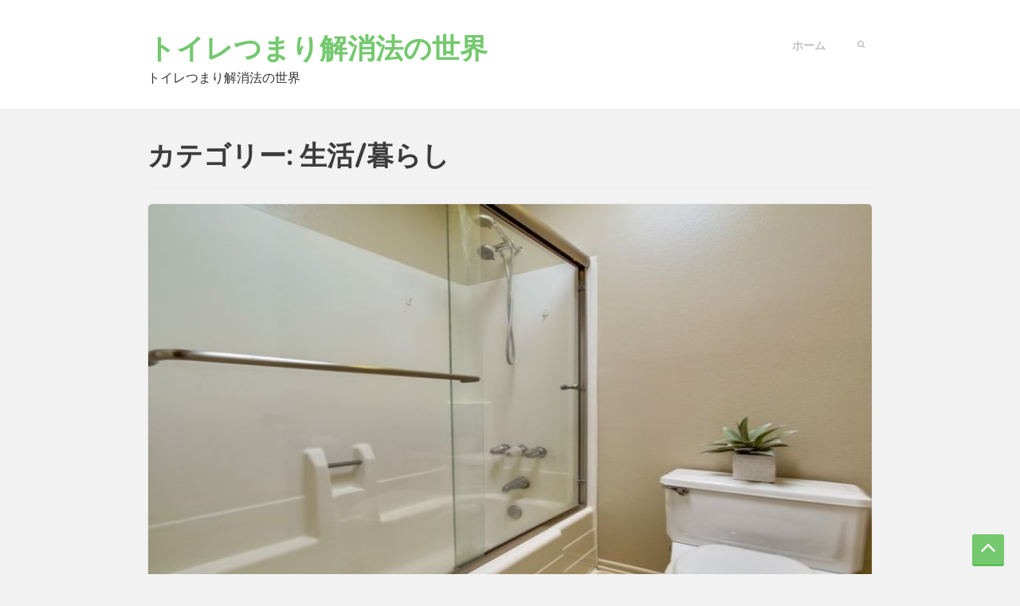

--- FILE ---
content_type: text/html; charset=UTF-8
request_url: https://searchhomesinlakehavasu.com/?cat=2
body_size: 5807
content:
<!DOCTYPE html>
<html lang="ja">
<head>
	<meta charset="UTF-8">
	<meta name="viewport" content="width=device-width, initial-scale=1.0, maximum-scale=1.0, user-scalable=no">
	<link rel="profile" href="http://gmpg.org/xfn/11">
	<link rel="pingback" href="https://searchhomesinlakehavasu.com/xmlrpc.php">

	<title>生活/暮らし &#8211; トイレつまり解消法の世界</title>
<link rel='dns-prefetch' href='//fonts.googleapis.com' />
<link rel='dns-prefetch' href='//s.w.org' />
<link rel="alternate" type="application/rss+xml" title="トイレつまり解消法の世界 &raquo; フィード" href="https://searchhomesinlakehavasu.com/?feed=rss2" />
<link rel="alternate" type="application/rss+xml" title="トイレつまり解消法の世界 &raquo; コメントフィード" href="https://searchhomesinlakehavasu.com/?feed=comments-rss2" />
<link rel="alternate" type="application/rss+xml" title="トイレつまり解消法の世界 &raquo; 生活/暮らし カテゴリーのフィード" href="https://searchhomesinlakehavasu.com/?feed=rss2&#038;cat=2" />
		<script type="text/javascript">
			window._wpemojiSettings = {"baseUrl":"https:\/\/s.w.org\/images\/core\/emoji\/2.2.1\/72x72\/","ext":".png","svgUrl":"https:\/\/s.w.org\/images\/core\/emoji\/2.2.1\/svg\/","svgExt":".svg","source":{"concatemoji":"https:\/\/searchhomesinlakehavasu.com\/wp-includes\/js\/wp-emoji-release.min.js?ver=4.7.3"}};
			!function(a,b,c){function d(a){var b,c,d,e,f=String.fromCharCode;if(!k||!k.fillText)return!1;switch(k.clearRect(0,0,j.width,j.height),k.textBaseline="top",k.font="600 32px Arial",a){case"flag":return k.fillText(f(55356,56826,55356,56819),0,0),!(j.toDataURL().length<3e3)&&(k.clearRect(0,0,j.width,j.height),k.fillText(f(55356,57331,65039,8205,55356,57096),0,0),b=j.toDataURL(),k.clearRect(0,0,j.width,j.height),k.fillText(f(55356,57331,55356,57096),0,0),c=j.toDataURL(),b!==c);case"emoji4":return k.fillText(f(55357,56425,55356,57341,8205,55357,56507),0,0),d=j.toDataURL(),k.clearRect(0,0,j.width,j.height),k.fillText(f(55357,56425,55356,57341,55357,56507),0,0),e=j.toDataURL(),d!==e}return!1}function e(a){var c=b.createElement("script");c.src=a,c.defer=c.type="text/javascript",b.getElementsByTagName("head")[0].appendChild(c)}var f,g,h,i,j=b.createElement("canvas"),k=j.getContext&&j.getContext("2d");for(i=Array("flag","emoji4"),c.supports={everything:!0,everythingExceptFlag:!0},h=0;h<i.length;h++)c.supports[i[h]]=d(i[h]),c.supports.everything=c.supports.everything&&c.supports[i[h]],"flag"!==i[h]&&(c.supports.everythingExceptFlag=c.supports.everythingExceptFlag&&c.supports[i[h]]);c.supports.everythingExceptFlag=c.supports.everythingExceptFlag&&!c.supports.flag,c.DOMReady=!1,c.readyCallback=function(){c.DOMReady=!0},c.supports.everything||(g=function(){c.readyCallback()},b.addEventListener?(b.addEventListener("DOMContentLoaded",g,!1),a.addEventListener("load",g,!1)):(a.attachEvent("onload",g),b.attachEvent("onreadystatechange",function(){"complete"===b.readyState&&c.readyCallback()})),f=c.source||{},f.concatemoji?e(f.concatemoji):f.wpemoji&&f.twemoji&&(e(f.twemoji),e(f.wpemoji)))}(window,document,window._wpemojiSettings);
		</script>
		<style type="text/css">
img.wp-smiley,
img.emoji {
	display: inline !important;
	border: none !important;
	box-shadow: none !important;
	height: 1em !important;
	width: 1em !important;
	margin: 0 .07em !important;
	vertical-align: -0.1em !important;
	background: none !important;
	padding: 0 !important;
}
</style>
<link rel='stylesheet' id='totomo-google-fonts-css'  href='https://fonts.googleapis.com/css?family=Varela+Round&#038;subset=latin-ext&#038;ver=4.7.3' type='text/css' media='all' />
<link rel='stylesheet' id='bootstrap-css'  href='https://searchhomesinlakehavasu.com/wp-content/themes/totomo/css/bootstrap.min.css?ver=4.7.3' type='text/css' media='all' />
<link rel='stylesheet' id='font-awesome-css'  href='https://searchhomesinlakehavasu.com/wp-content/themes/totomo/css/font-awesome.min.css?ver=4.7.3' type='text/css' media='all' />
<link rel='stylesheet' id='totomo-style-css'  href='https://searchhomesinlakehavasu.com/wp-content/themes/totomo/style.css?ver=4.7.3' type='text/css' media='all' />
<script type='text/javascript' src='https://searchhomesinlakehavasu.com/wp-includes/js/jquery/jquery.js?ver=1.12.4'></script>
<script type='text/javascript' src='https://searchhomesinlakehavasu.com/wp-includes/js/jquery/jquery-migrate.min.js?ver=1.4.1'></script>
<link rel='https://api.w.org/' href='https://searchhomesinlakehavasu.com/?rest_route=/' />
<link rel="EditURI" type="application/rsd+xml" title="RSD" href="https://searchhomesinlakehavasu.com/xmlrpc.php?rsd" />
<link rel="wlwmanifest" type="application/wlwmanifest+xml" href="https://searchhomesinlakehavasu.com/wp-includes/wlwmanifest.xml" /> 
<meta name="generator" content="WordPress 4.7.3" />
</head>

<body class="archive category category-2">
<div id="wrapper">
	<a class="skip-link screen-reader-text" href="#content">Skip to content</a>

	<header id="masthead" class="site-header" role="banner">
		<div class="top-bar container">
			<div class="navbar-header">
				<button
					type="button" id="navbar-toggle" class="navbar-toggle collapsed" data-toggle="collapse" data-target="#site-navigation"
									><span class="icon-bars">ナビゲーションを切り替え</span>
				</button>
			</div>
			<div class="site-branding title-area">
								<div id="logo" class="site-title">
				<a href="https://searchhomesinlakehavasu.com/" title="トイレつまり解消法の世界">トイレつまり解消法の世界</a>
			</div>
			<div class="site-description" itemprop="description">トイレつまり解消法の世界</div>		</div>
		<div id="header-search" class="header-search right">
			<a
				href="#" class="search-toggler"
				role="button" tabindex="0"
							><span><i class="fa fa-search"></i></span>
			</a>
			<div class="search-form">
<form role="search" method="get" id="searchform" class="large-search-form" action="https://searchhomesinlakehavasu.com/">
	<input type="text" value="" name="s" id="s" placeholder="検索">
</form>
</div>
		</div>
		<nav id="site-navigation" class="site-navigation pull-right">
			<div class="navbar-collapse" id="navbar-collapse"><ul class="primary-menu nav navbar-nav navbar-right" id="navigation"><li ><a href="https://searchhomesinlakehavasu.com/">ホーム</a></li></ul></div>		</nav>

</div>
</header><!-- #masthead -->
<div id="content" class="site-content container">

<div id="main-grid" class="row">
	<div id="primary" class="content-area col-md-12">
		<main id="main" class="site-main" role="main">
												<header class="page-header">
						<h1 class="page-title">カテゴリー: 生活/暮らし</h1>					</header><!-- .page-header -->
								
					
<article id="post-143" class="post-143 post type-post status-publish format-standard has-post-thumbnail hentry category-7 category-6 category-2 tag-5">
	<div class='post-format-meta'><a class="post-image" href="https://searchhomesinlakehavasu.com/?p=143"><img width="640" height="480" src="https://searchhomesinlakehavasu.com/wp-content/uploads/2023/12/20252581472_802bc36f32_o.jpg" class="attachment-totomo-thumb-blog-list size-totomo-thumb-blog-list wp-post-image" alt="" srcset="https://searchhomesinlakehavasu.com/wp-content/uploads/2023/12/20252581472_802bc36f32_o.jpg 640w, https://searchhomesinlakehavasu.com/wp-content/uploads/2023/12/20252581472_802bc36f32_o-300x225.jpg 300w" sizes="(max-width: 640px) 100vw, 640px" /></a></div>
	<header class="entry-header">
		<h2 class="entry-title"><a href="https://searchhomesinlakehavasu.com/?p=143" rel="bookmark">水道トラブルに遭遇した時の対処法と予防策</a></h2>
					<div class="entry-meta">
					<ul class="post-meta clearfix">
		<li>
			<time class="date fa fa-clock-o" datetime="2024-01-24T03:31:37+00:00" pubdate>2024年1月24日</time>
		</li>
		<li>
			<a href="https://searchhomesinlakehavasu.com/?p=143#respond" class="comments-link fa fa-comments" >コメントはまだありません</a>		</li>
		<li class="fa fa-tags">
			<a href="https://searchhomesinlakehavasu.com/?cat=7" rel="category">工事</a>, <a href="https://searchhomesinlakehavasu.com/?cat=6" rel="category">水道トラブル</a>, <a href="https://searchhomesinlakehavasu.com/?cat=2" rel="category">生活/暮らし</a>		</li>
	</ul>
				</div><!-- .entry-meta -->
			</header><!-- .entry-header -->

	<div class="entry-content">

		<p>皆さんは、日常の生活で水道トラブルに遭遇したことはありますか？私も過去に住宅で水漏れや水圧の低下といった悩みに直面し、その対処法に頭を悩ませた経験があります。</p>
<p class="text-center"><a href="https://searchhomesinlakehavasu.com/?p=143#more-143" class="more-link">続きを読む &rarr; <span class="screen-reader-text">水道トラブルに遭遇した時の対処法と予防策</span></a></p>

	</div><!-- .entry-content -->
</article><!-- #post-## -->

				
					
<article id="post-140" class="post-140 post type-post status-publish format-standard has-post-thumbnail hentry category-7 category-6 category-2 tag-5">
	<div class='post-format-meta'><a class="post-image" href="https://searchhomesinlakehavasu.com/?p=140"><img width="640" height="480" src="https://searchhomesinlakehavasu.com/wp-content/uploads/2023/12/14039202_ef70e1532a_k.jpg" class="attachment-totomo-thumb-blog-list size-totomo-thumb-blog-list wp-post-image" alt="" srcset="https://searchhomesinlakehavasu.com/wp-content/uploads/2023/12/14039202_ef70e1532a_k.jpg 640w, https://searchhomesinlakehavasu.com/wp-content/uploads/2023/12/14039202_ef70e1532a_k-300x225.jpg 300w" sizes="(max-width: 640px) 100vw, 640px" /></a></div>
	<header class="entry-header">
		<h2 class="entry-title"><a href="https://searchhomesinlakehavasu.com/?p=140" rel="bookmark">住宅の水道トラブル：影響と予防策</a></h2>
					<div class="entry-meta">
					<ul class="post-meta clearfix">
		<li>
			<time class="date fa fa-clock-o" datetime="2024-01-21T03:30:22+00:00" pubdate>2024年1月21日</time>
		</li>
		<li>
			<a href="https://searchhomesinlakehavasu.com/?p=140#respond" class="comments-link fa fa-comments" >コメントはまだありません</a>		</li>
		<li class="fa fa-tags">
			<a href="https://searchhomesinlakehavasu.com/?cat=7" rel="category">工事</a>, <a href="https://searchhomesinlakehavasu.com/?cat=6" rel="category">水道トラブル</a>, <a href="https://searchhomesinlakehavasu.com/?cat=2" rel="category">生活/暮らし</a>		</li>
	</ul>
				</div><!-- .entry-meta -->
			</header><!-- .entry-header -->

	<div class="entry-content">

		<p>水道トラブルというのは、住宅で起こることの一つです。</p>
<p class="text-center"><a href="https://searchhomesinlakehavasu.com/?p=140#more-140" class="more-link">続きを読む &rarr; <span class="screen-reader-text">住宅の水道トラブル：影響と予防策</span></a></p>

	</div><!-- .entry-content -->
</article><!-- #post-## -->

				
					
<article id="post-137" class="post-137 post type-post status-publish format-standard has-post-thumbnail hentry category-7 category-6 category-2 tag-5">
	<div class='post-format-meta'><a class="post-image" href="https://searchhomesinlakehavasu.com/?p=137"><img width="640" height="480" src="https://searchhomesinlakehavasu.com/wp-content/uploads/2023/12/13945411307_6af921ab67_k.jpg" class="attachment-totomo-thumb-blog-list size-totomo-thumb-blog-list wp-post-image" alt="" srcset="https://searchhomesinlakehavasu.com/wp-content/uploads/2023/12/13945411307_6af921ab67_k.jpg 640w, https://searchhomesinlakehavasu.com/wp-content/uploads/2023/12/13945411307_6af921ab67_k-300x225.jpg 300w" sizes="(max-width: 640px) 100vw, 640px" /></a></div>
	<header class="entry-header">
		<h2 class="entry-title"><a href="https://searchhomesinlakehavasu.com/?p=137" rel="bookmark">水道トラブルへの対処法と防止策</a></h2>
					<div class="entry-meta">
					<ul class="post-meta clearfix">
		<li>
			<time class="date fa fa-clock-o" datetime="2024-01-18T03:29:03+00:00" pubdate>2024年1月18日</time>
		</li>
		<li>
			<a href="https://searchhomesinlakehavasu.com/?p=137#respond" class="comments-link fa fa-comments" >コメントはまだありません</a>		</li>
		<li class="fa fa-tags">
			<a href="https://searchhomesinlakehavasu.com/?cat=7" rel="category">工事</a>, <a href="https://searchhomesinlakehavasu.com/?cat=6" rel="category">水道トラブル</a>, <a href="https://searchhomesinlakehavasu.com/?cat=2" rel="category">生活/暮らし</a>		</li>
	</ul>
				</div><!-- .entry-meta -->
			</header><!-- .entry-header -->

	<div class="entry-content">

		<p>水道トラブルは、私たちの生活にとって非常に厄介な問題です。</p>
<p class="text-center"><a href="https://searchhomesinlakehavasu.com/?p=137#more-137" class="more-link">続きを読む &rarr; <span class="screen-reader-text">水道トラブルへの対処法と防止策</span></a></p>

	</div><!-- .entry-content -->
</article><!-- #post-## -->

				
					
<article id="post-134" class="post-134 post type-post status-publish format-standard has-post-thumbnail hentry category-7 category-6 category-2 tag-5">
	<div class='post-format-meta'><a class="post-image" href="https://searchhomesinlakehavasu.com/?p=134"><img width="640" height="480" src="https://searchhomesinlakehavasu.com/wp-content/uploads/2023/12/49715212423_9d512ffad2_k.jpg" class="attachment-totomo-thumb-blog-list size-totomo-thumb-blog-list wp-post-image" alt="" srcset="https://searchhomesinlakehavasu.com/wp-content/uploads/2023/12/49715212423_9d512ffad2_k.jpg 640w, https://searchhomesinlakehavasu.com/wp-content/uploads/2023/12/49715212423_9d512ffad2_k-300x225.jpg 300w" sizes="(max-width: 640px) 100vw, 640px" /></a></div>
	<header class="entry-header">
		<h2 class="entry-title"><a href="https://searchhomesinlakehavasu.com/?p=134" rel="bookmark">水道トラブル: 住宅で頻発する問題と対策</a></h2>
					<div class="entry-meta">
					<ul class="post-meta clearfix">
		<li>
			<time class="date fa fa-clock-o" datetime="2024-01-15T03:27:49+00:00" pubdate>2024年1月15日</time>
		</li>
		<li>
			<a href="https://searchhomesinlakehavasu.com/?p=134#respond" class="comments-link fa fa-comments" >コメントはまだありません</a>		</li>
		<li class="fa fa-tags">
			<a href="https://searchhomesinlakehavasu.com/?cat=7" rel="category">工事</a>, <a href="https://searchhomesinlakehavasu.com/?cat=6" rel="category">水道トラブル</a>, <a href="https://searchhomesinlakehavasu.com/?cat=2" rel="category">生活/暮らし</a>		</li>
	</ul>
				</div><!-- .entry-meta -->
			</header><!-- .entry-header -->

	<div class="entry-content">

		<p>水道トラブルは住宅で良く起こる問題の一つです。</p>
<p class="text-center"><a href="https://searchhomesinlakehavasu.com/?p=134#more-134" class="more-link">続きを読む &rarr; <span class="screen-reader-text">水道トラブル: 住宅で頻発する問題と対策</span></a></p>

	</div><!-- .entry-content -->
</article><!-- #post-## -->

				
					
<article id="post-131" class="post-131 post type-post status-publish format-standard has-post-thumbnail hentry category-4 category-2 category-3 tag-5">
	<div class='post-format-meta'><a class="post-image" href="https://searchhomesinlakehavasu.com/?p=131"><img width="640" height="480" src="https://searchhomesinlakehavasu.com/wp-content/uploads/2023/12/9514526854_dac520bb42_h.jpg" class="attachment-totomo-thumb-blog-list size-totomo-thumb-blog-list wp-post-image" alt="" srcset="https://searchhomesinlakehavasu.com/wp-content/uploads/2023/12/9514526854_dac520bb42_h.jpg 640w, https://searchhomesinlakehavasu.com/wp-content/uploads/2023/12/9514526854_dac520bb42_h-300x225.jpg 300w" sizes="(max-width: 640px) 100vw, 640px" /></a></div>
	<header class="entry-header">
		<h2 class="entry-title"><a href="https://searchhomesinlakehavasu.com/?p=131" rel="bookmark">蛇口交換で快適な住まいを手に入れるために注意すべきこと</a></h2>
					<div class="entry-meta">
					<ul class="post-meta clearfix">
		<li>
			<time class="date fa fa-clock-o" datetime="2024-01-12T03:26:37+00:00" pubdate>2024年1月12日</time>
		</li>
		<li>
			<a href="https://searchhomesinlakehavasu.com/?p=131#respond" class="comments-link fa fa-comments" >コメントはまだありません</a>		</li>
		<li class="fa fa-tags">
			<a href="https://searchhomesinlakehavasu.com/?cat=4" rel="category">生活</a>, <a href="https://searchhomesinlakehavasu.com/?cat=2" rel="category">生活/暮らし</a>, <a href="https://searchhomesinlakehavasu.com/?cat=3" rel="category">蛇口交換</a>		</li>
	</ul>
				</div><!-- .entry-meta -->
			</header><!-- .entry-header -->

	<div class="entry-content">

		<p>最近、私の住宅で蛇口の故障が続いていました。</p>
<p class="text-center"><a href="https://searchhomesinlakehavasu.com/?p=131#more-131" class="more-link">続きを読む &rarr; <span class="screen-reader-text">蛇口交換で快適な住まいを手に入れるために注意すべきこと</span></a></p>

	</div><!-- .entry-content -->
</article><!-- #post-## -->

				
					
<article id="post-128" class="post-128 post type-post status-publish format-standard has-post-thumbnail hentry category-4 category-2 category-3 tag-5">
	<div class='post-format-meta'><a class="post-image" href="https://searchhomesinlakehavasu.com/?p=128"><img width="640" height="480" src="https://searchhomesinlakehavasu.com/wp-content/uploads/2023/12/44074016381_cff3077be4_b.jpg" class="attachment-totomo-thumb-blog-list size-totomo-thumb-blog-list wp-post-image" alt="" srcset="https://searchhomesinlakehavasu.com/wp-content/uploads/2023/12/44074016381_cff3077be4_b.jpg 640w, https://searchhomesinlakehavasu.com/wp-content/uploads/2023/12/44074016381_cff3077be4_b-300x225.jpg 300w" sizes="(max-width: 640px) 100vw, 640px" /></a></div>
	<header class="entry-header">
		<h2 class="entry-title"><a href="https://searchhomesinlakehavasu.com/?p=128" rel="bookmark">蛇口交換の重要性と手順―快適な生活のために</a></h2>
					<div class="entry-meta">
					<ul class="post-meta clearfix">
		<li>
			<time class="date fa fa-clock-o" datetime="2024-01-09T03:25:24+00:00" pubdate>2024年1月9日</time>
		</li>
		<li>
			<a href="https://searchhomesinlakehavasu.com/?p=128#respond" class="comments-link fa fa-comments" >コメントはまだありません</a>		</li>
		<li class="fa fa-tags">
			<a href="https://searchhomesinlakehavasu.com/?cat=4" rel="category">生活</a>, <a href="https://searchhomesinlakehavasu.com/?cat=2" rel="category">生活/暮らし</a>, <a href="https://searchhomesinlakehavasu.com/?cat=3" rel="category">蛇口交換</a>		</li>
	</ul>
				</div><!-- .entry-meta -->
			</header><!-- .entry-header -->

	<div class="entry-content">

		<p>蛇口交換は、住宅の必要なメンテナンスの一つです。</p>
<p class="text-center"><a href="https://searchhomesinlakehavasu.com/?p=128#more-128" class="more-link">続きを読む &rarr; <span class="screen-reader-text">蛇口交換の重要性と手順―快適な生活のために</span></a></p>

	</div><!-- .entry-content -->
</article><!-- #post-## -->

				
					
<article id="post-125" class="post-125 post type-post status-publish format-standard has-post-thumbnail hentry category-4 category-2 category-3 tag-5">
	<div class='post-format-meta'><a class="post-image" href="https://searchhomesinlakehavasu.com/?p=125"><img width="640" height="480" src="https://searchhomesinlakehavasu.com/wp-content/uploads/2023/12/10844201683_b91b757db0_k.jpg" class="attachment-totomo-thumb-blog-list size-totomo-thumb-blog-list wp-post-image" alt="" srcset="https://searchhomesinlakehavasu.com/wp-content/uploads/2023/12/10844201683_b91b757db0_k.jpg 640w, https://searchhomesinlakehavasu.com/wp-content/uploads/2023/12/10844201683_b91b757db0_k-300x225.jpg 300w" sizes="(max-width: 640px) 100vw, 640px" /></a></div>
	<header class="entry-header">
		<h2 class="entry-title"><a href="https://searchhomesinlakehavasu.com/?p=125" rel="bookmark">住宅の蛇口交換とメンテナンス：快適な暮らしに欠かせない重要な要素</a></h2>
					<div class="entry-meta">
					<ul class="post-meta clearfix">
		<li>
			<time class="date fa fa-clock-o" datetime="2024-01-06T03:24:10+00:00" pubdate>2024年1月6日</time>
		</li>
		<li>
			<a href="https://searchhomesinlakehavasu.com/?p=125#respond" class="comments-link fa fa-comments" >コメントはまだありません</a>		</li>
		<li class="fa fa-tags">
			<a href="https://searchhomesinlakehavasu.com/?cat=4" rel="category">生活</a>, <a href="https://searchhomesinlakehavasu.com/?cat=2" rel="category">生活/暮らし</a>, <a href="https://searchhomesinlakehavasu.com/?cat=3" rel="category">蛇口交換</a>		</li>
	</ul>
				</div><!-- .entry-meta -->
			</header><!-- .entry-header -->

	<div class="entry-content">

		<p>最近、住宅の蛇口を交換しました。</p>
<p class="text-center"><a href="https://searchhomesinlakehavasu.com/?p=125#more-125" class="more-link">続きを読む &rarr; <span class="screen-reader-text">住宅の蛇口交換とメンテナンス：快適な暮らしに欠かせない重要な要素</span></a></p>

	</div><!-- .entry-content -->
</article><!-- #post-## -->

				
					
<article id="post-122" class="post-122 post type-post status-publish format-standard has-post-thumbnail hentry category-4 category-2 category-3 tag-5">
	<div class='post-format-meta'><a class="post-image" href="https://searchhomesinlakehavasu.com/?p=122"><img width="640" height="480" src="https://searchhomesinlakehavasu.com/wp-content/uploads/2023/12/10574504953_9110e7df85_k.jpg" class="attachment-totomo-thumb-blog-list size-totomo-thumb-blog-list wp-post-image" alt="" srcset="https://searchhomesinlakehavasu.com/wp-content/uploads/2023/12/10574504953_9110e7df85_k.jpg 640w, https://searchhomesinlakehavasu.com/wp-content/uploads/2023/12/10574504953_9110e7df85_k-300x225.jpg 300w" sizes="(max-width: 640px) 100vw, 640px" /></a></div>
	<header class="entry-header">
		<h2 class="entry-title"><a href="https://searchhomesinlakehavasu.com/?p=122" rel="bookmark">蛇口の交換：快適さと節約につながる修繕作業</a></h2>
					<div class="entry-meta">
					<ul class="post-meta clearfix">
		<li>
			<time class="date fa fa-clock-o" datetime="2024-01-03T03:22:50+00:00" pubdate>2024年1月3日</time>
		</li>
		<li>
			<a href="https://searchhomesinlakehavasu.com/?p=122#respond" class="comments-link fa fa-comments" >コメントはまだありません</a>		</li>
		<li class="fa fa-tags">
			<a href="https://searchhomesinlakehavasu.com/?cat=4" rel="category">生活</a>, <a href="https://searchhomesinlakehavasu.com/?cat=2" rel="category">生活/暮らし</a>, <a href="https://searchhomesinlakehavasu.com/?cat=3" rel="category">蛇口交換</a>		</li>
	</ul>
				</div><!-- .entry-meta -->
			</header><!-- .entry-header -->

	<div class="entry-content">

		<p>最近、住宅の修繕に取り組む機会がありました。</p>
<p class="text-center"><a href="https://searchhomesinlakehavasu.com/?p=122#more-122" class="more-link">続きを読む &rarr; <span class="screen-reader-text">蛇口の交換：快適さと節約につながる修繕作業</span></a></p>

	</div><!-- .entry-content -->
</article><!-- #post-## -->

				
					
<article id="post-118" class="post-118 post type-post status-publish format-standard has-post-thumbnail hentry category-13 category-14 category-2 tag-5">
	<div class='post-format-meta'><a class="post-image" href="https://searchhomesinlakehavasu.com/?p=118"><img width="640" height="480" src="https://searchhomesinlakehavasu.com/wp-content/uploads/2023/11/8168196282_bf4cc4ef5c_k.jpg" class="attachment-totomo-thumb-blog-list size-totomo-thumb-blog-list wp-post-image" alt="" srcset="https://searchhomesinlakehavasu.com/wp-content/uploads/2023/11/8168196282_bf4cc4ef5c_k.jpg 640w, https://searchhomesinlakehavasu.com/wp-content/uploads/2023/11/8168196282_bf4cc4ef5c_k-300x225.jpg 300w" sizes="(max-width: 640px) 100vw, 640px" /></a></div>
	<header class="entry-header">
		<h2 class="entry-title"><a href="https://searchhomesinlakehavasu.com/?p=118" rel="bookmark">トイレの詰まりの原因と予防策</a></h2>
					<div class="entry-meta">
					<ul class="post-meta clearfix">
		<li>
			<time class="date fa fa-clock-o" datetime="2023-12-24T01:00:05+00:00" pubdate>2023年12月24日</time>
		</li>
		<li>
			<a href="https://searchhomesinlakehavasu.com/?p=118#respond" class="comments-link fa fa-comments" >コメントはまだありません</a>		</li>
		<li class="fa fa-tags">
			<a href="https://searchhomesinlakehavasu.com/?cat=13" rel="category">つまり</a>, <a href="https://searchhomesinlakehavasu.com/?cat=14" rel="category">トイレ</a>, <a href="https://searchhomesinlakehavasu.com/?cat=2" rel="category">生活/暮らし</a>		</li>
	</ul>
				</div><!-- .entry-meta -->
			</header><!-- .entry-header -->

	<div class="entry-content">

		<p>住宅関連でよくある問題の一つにトイレの詰まりがあります。</p>
<p class="text-center"><a href="https://searchhomesinlakehavasu.com/?p=118#more-118" class="more-link">続きを読む &rarr; <span class="screen-reader-text">トイレの詰まりの原因と予防策</span></a></p>

	</div><!-- .entry-content -->
</article><!-- #post-## -->

				
					
<article id="post-115" class="post-115 post type-post status-publish format-standard has-post-thumbnail hentry category-13 category-14 category-2 tag-5">
	<div class='post-format-meta'><a class="post-image" href="https://searchhomesinlakehavasu.com/?p=115"><img width="640" height="480" src="https://searchhomesinlakehavasu.com/wp-content/uploads/2023/11/4643935509_74784c7d23_b.jpg" class="attachment-totomo-thumb-blog-list size-totomo-thumb-blog-list wp-post-image" alt="" srcset="https://searchhomesinlakehavasu.com/wp-content/uploads/2023/11/4643935509_74784c7d23_b.jpg 640w, https://searchhomesinlakehavasu.com/wp-content/uploads/2023/11/4643935509_74784c7d23_b-300x225.jpg 300w" sizes="(max-width: 640px) 100vw, 640px" /></a></div>
	<header class="entry-header">
		<h2 class="entry-title"><a href="https://searchhomesinlakehavasu.com/?p=115" rel="bookmark">トイレのつまりの対処法と予防策</a></h2>
					<div class="entry-meta">
					<ul class="post-meta clearfix">
		<li>
			<time class="date fa fa-clock-o" datetime="2023-12-21T00:58:55+00:00" pubdate>2023年12月21日</time>
		</li>
		<li>
			<a href="https://searchhomesinlakehavasu.com/?p=115#respond" class="comments-link fa fa-comments" >コメントはまだありません</a>		</li>
		<li class="fa fa-tags">
			<a href="https://searchhomesinlakehavasu.com/?cat=13" rel="category">つまり</a>, <a href="https://searchhomesinlakehavasu.com/?cat=14" rel="category">トイレ</a>, <a href="https://searchhomesinlakehavasu.com/?cat=2" rel="category">生活/暮らし</a>		</li>
	</ul>
				</div><!-- .entry-meta -->
			</header><!-- .entry-header -->

	<div class="entry-content">

		<p>トイレは、私たちの生活において非常に重要な存在です。</p>
<p class="text-center"><a href="https://searchhomesinlakehavasu.com/?p=115#more-115" class="more-link">続きを読む &rarr; <span class="screen-reader-text">トイレのつまりの対処法と予防策</span></a></p>

	</div><!-- .entry-content -->
</article><!-- #post-## -->

				
				<div class="blog-pagination"><span class='page-numbers current'>1</span>
<a class='page-numbers' href='https://searchhomesinlakehavasu.com/?paged=2&#038;cat=2'>2</a>
<a class='page-numbers' href='https://searchhomesinlakehavasu.com/?paged=3&#038;cat=2'>3</a>
<span class="page-numbers dots">&hellip;</span>
<a class='page-numbers' href='https://searchhomesinlakehavasu.com/?paged=5&#038;cat=2'>5</a>
<a class="next page-numbers" href="https://searchhomesinlakehavasu.com/?paged=2&#038;cat=2"></a></div>
			
		</main>
		<!-- #main -->
	</div>
	<!-- #primary -->
</div><!-- #main-grid -->

	</div><!-- #content -->

	<footer id="colophon" class="site-footer container" role="contentinfo">
		<div class="site-info">
			<a href="https://ja.wordpress.org/">Proudly powered by WordPress</a>
			<span class="sep"> | </span>
			Theme: Totomo by <a href="https://gretathemes.com/" rel="designer">GretaThemes</a>.		</div><!-- .site-info -->
		<div class="divider-half"></div>
			</footer><!-- #colophon -->
</div><!-- #page -->

<a href="#" id="scroll-to-top"> <i class="fa fa-angle-up"></i></a>
<script type='text/javascript' src='https://searchhomesinlakehavasu.com/wp-content/themes/totomo/js/navigation.js?ver=1.0.0'></script>
<script type='text/javascript' src='https://searchhomesinlakehavasu.com/wp-content/themes/totomo/js/skip-link-focus-fix.js?ver=20130115'></script>
<script type='text/javascript' src='https://searchhomesinlakehavasu.com/wp-content/themes/totomo/js/bootstrap.min.js?ver=3.3.2'></script>
<script type='text/javascript'>
/* <![CDATA[ */
var mejsL10n = {"language":"ja","strings":{"Close":"\u9589\u3058\u308b","Fullscreen":"\u30d5\u30eb\u30b9\u30af\u30ea\u30fc\u30f3","Turn off Fullscreen":"\u30d5\u30eb\u30b9\u30af\u30ea\u30fc\u30f3\u3092\u30aa\u30d5","Go Fullscreen":"\u30d5\u30eb\u30b9\u30af\u30ea\u30fc\u30f3","Download File":"\u30d5\u30a1\u30a4\u30eb\u3092\u30c0\u30a6\u30f3\u30ed\u30fc\u30c9","Download Video":"\u52d5\u753b\u3092\u30c0\u30a6\u30f3\u30ed\u30fc\u30c9","Play":"\u518d\u751f","Pause":"\u505c\u6b62","Captions\/Subtitles":"\u30ad\u30e3\u30d7\u30b7\u30e7\u30f3\/\u5b57\u5e55","None":"None","Time Slider":"\u30bf\u30a4\u30e0\u30b9\u30e9\u30a4\u30c0\u30fc","Skip back %1 seconds":"%1\u79d2\u623b\u308b","Video Player":"\u52d5\u753b\u30d7\u30ec\u30fc\u30e4\u30fc","Audio Player":"\u97f3\u58f0\u30d7\u30ec\u30fc\u30e4\u30fc","Volume Slider":"\u30dc\u30ea\u30e5\u30fc\u30e0\u30b9\u30e9\u30a4\u30c0\u30fc","Mute Toggle":"\u30df\u30e5\u30fc\u30c8\u5207\u308a\u66ff\u3048","Unmute":"\u30df\u30e5\u30fc\u30c8\u89e3\u9664","Mute":"\u30df\u30e5\u30fc\u30c8","Use Up\/Down Arrow keys to increase or decrease volume.":"\u30dc\u30ea\u30e5\u30fc\u30e0\u8abf\u7bc0\u306b\u306f\u4e0a\u4e0b\u77e2\u5370\u30ad\u30fc\u3092\u4f7f\u3063\u3066\u304f\u3060\u3055\u3044\u3002","Use Left\/Right Arrow keys to advance one second, Up\/Down arrows to advance ten seconds.":"1\u79d2\u9032\u3080\u306b\u306f\u5de6\u53f3\u77e2\u5370\u30ad\u30fc\u3092\u300110\u79d2\u9032\u3080\u306b\u306f\u4e0a\u4e0b\u77e2\u5370\u30ad\u30fc\u3092\u4f7f\u3063\u3066\u304f\u3060\u3055\u3044\u3002"}};
var _wpmejsSettings = {"pluginPath":"\/wp-includes\/js\/mediaelement\/"};
/* ]]> */
</script>
<script type='text/javascript' src='https://searchhomesinlakehavasu.com/wp-includes/js/mediaelement/mediaelement-and-player.min.js?ver=2.22.0'></script>
<script type='text/javascript' src='https://searchhomesinlakehavasu.com/wp-includes/js/mediaelement/wp-mediaelement.min.js?ver=4.7.3'></script>
<script type='text/javascript' src='https://searchhomesinlakehavasu.com/wp-content/themes/totomo/js/totomo.js?ver=4.7.3'></script>
<script type='text/javascript' src='https://searchhomesinlakehavasu.com/wp-includes/js/wp-embed.min.js?ver=4.7.3'></script>
</body>
</html>
